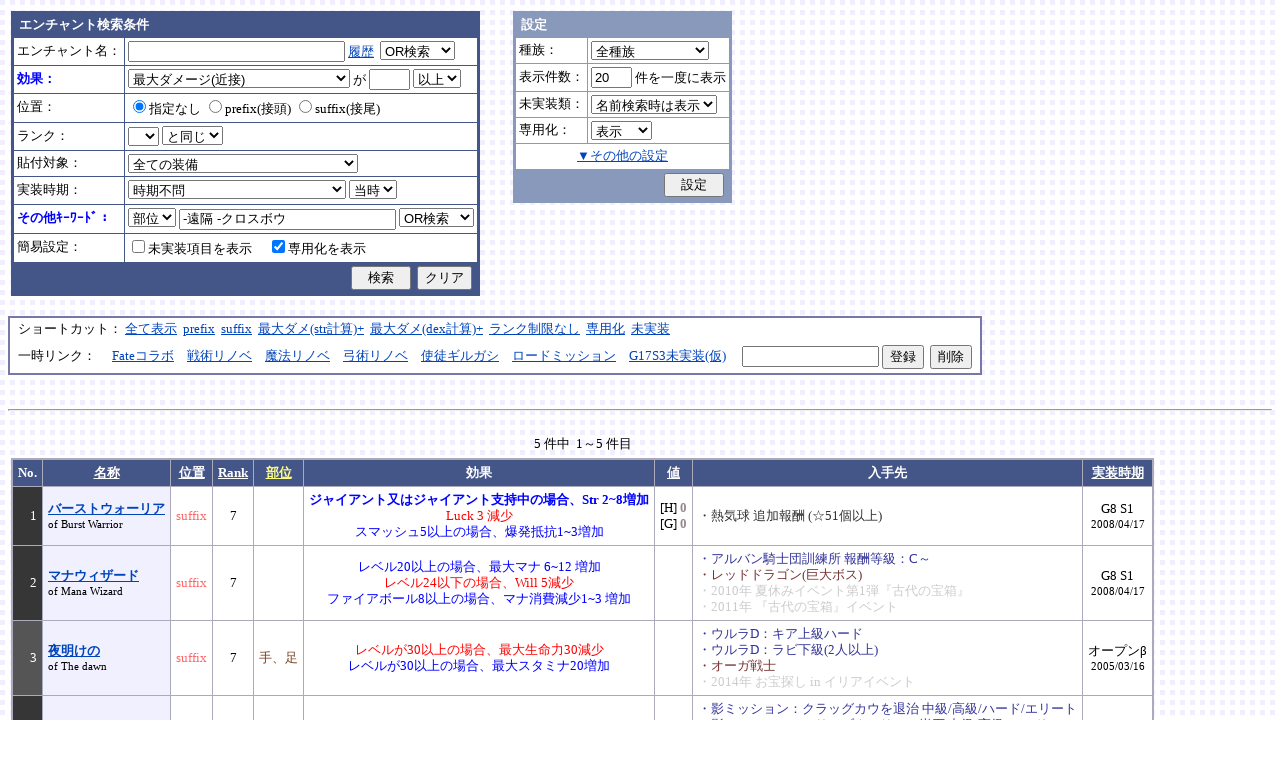

--- FILE ---
content_type: text/css
request_url: http://fruitmilk.xii.jp/enchant/style.css
body_size: 8030
content:
body.search{
	behavior:url(csshover3.htc);

	background: url(../img/kabe-check-b3.gif);
	font-size: 80%;
	scrollbar-face-color: #ffffff; 
	scrollbar-track-color: #ffffff; 
	scrollbar-arrow-color: #445588; 
	scrollbar-highlight-color: #ffffff; 
	scrollbar-shadow-color: #ffffff; 
	scrollbar-3dlight-color: #445588; 
	scrollbar-darkshadow-color: #445588;
}

body.top{
	background: #445588;
	overflow: hidden;
	margin-top: 3px;
	margin-right: 20px;
	margin-left: 10px;
	margin-bottom: 3px;
}

td.top_title{
	color: #ffffff;
	font-size: 90%;
	padding-top: 5px;
	vertical-align: top;
}

td.top_link{
	color: #ffffff;
	font-size: 80%;
	vertical-align: middle;
}

td.top_form{
	color: #ffffff;
	font-size: 80%;
	text-align: right;
	vertical-align: top;
}

table.title1{
	width: 500px;
	border: 2px solid #445588;
	border-left-width: 15px;
	border-top-style: none;
}

td.title2{
	color: #445588;
	background: #ffffff;
	font-size: 170%;
	padding: 2px;
	padding-left: 10px;
}

td.help{
	color: #445588;
	font-size: 80%;
	line-height: 1.4; 
}

td.text{
	color: #000000;
	font-size: 80%;
	line-height: 1.4; 
}

span.aa{
	line-height: 1.0; 
}

td.copyright{
	color: #445588;
	font-size: 75%;
	line-height: 1.0; 
	text-align: right;
	vertical-align: bottom;
}

td.form_td{
	background: #ffffff;
	font-size: 80%;
	line-height: 1.5; 
	padding: 10px;
}

span.help{
	color: #445588;
	line-height: 1.4; 
}

span.help{
	color: #000000;
	line-height: 1.4; 
}

a.help{
	color: #445588;
}

table.search_table{
	border: 2px #445588 solid;
	background: #445588;
}

table.config_table{
	border: 2px #8899bb solid;
	background: #8899bb;
}

td.search_td_top{
	color: #ffffff;
	padding: 3px;
	padding-left: 5px;
	padding-right: 5px;
	font-size: 80%;
	font-weight: bold;
}

td.search_td{
	background: #ffffff;
	font-size: 80%;
	line-height: 1.5; 
	padding: 3px;
}

td.config_td{
	font-size: 80%;
	padding: 0px;
}

.description{
	color: #774422;
}

table.result_table{
	border-collapse: collapse;
	border: 2px #aaaabb solid;
	margin-top: 1px;
	margin-bottom: 1px;
	background: #ffffff;
	line-height: 1.3; 
	font-size: 80%;
}

td.result_td_top{
	border: 1px #aaaabb solid;
	background: #445588;
	color: #ffffff;
	font-weight: bold;
	text-align: center;
	padding: 5px;
}

td.result_td{
	border: 1px #aaaabb solid;
	padding: 5px;
}

tr.result_tr:hover{
	background: #f0f8ff;
}

table.detail_table{
	border: 2px #444488 solid;
	border-collapse: collapse;
	margin-top: 1px;
	margin-bottom: 1px;
}

td.detail_td_top{
	border: 1px #7777aa solid;
	background: #7788bb;
	color: #ffffff;
	font-size: 80%;
	font-weight: bold;
	text-align: center;
	padding: 5px;
}

td.detail_td{
	border: 1px #7777aa solid;
	background: #ffffff;
	font-size: 80%;
	padding: 5px;
	line-height: 1.4; 
}

td.detail_td_separator{
	border: 1px #7777aa solid;
	background: #7777aa;
	padding: 0px;
}

td.detail_foundation{
	border: 1px #7777aa solid;
	background: #ffffff;
	font-size: 80%;
	padding: 0px;
}

td.detail_note{
	border: 1px #7777aa solid;
	background: #ffffff;
	font-size: 80%;
	padding: 0px;
	vertical-align: top;
}

table.foundation_table{
	border-collapse: collapse;
}

td.foundation_td{
	background: #ffffff;
	font-size: 80%;
	padding: 3px;
}

td.foundation_td_target{
	background: #fffff0;
	font-size: 80%;
	padding: 3px;
}

td.foundation_td_top{
	background: #7788bb;
	color: #ffffff;
	font-size: 80%;
	font-weight: bold;
	text-align: center;
	padding: 3px;
	padding-left: 5px;
	padding-right: 5px;
}

td.foundation_td_count{
	font-size: 80%;
	font-weight: bold;
	padding: 3px;
	background: #ffffff;
	text-align: right;
}

td.count{
	background: #363636;
	color: #ffffff;
	text-align: right;
}

td.count2{
	background: #555555;
	color: #ffffff;
	text-align: right;
}

td.name{
	background: #f0f0ff;
}

td.rank{
	background: #f4f4f4;
}

td.page{
	font-size: 80%;
	text-align: center;
}

td.inexistent{
	background: #fff0f0;
	color: #aaaaaa;
}

td.note{
	line-height: 1.25; 
}

.mini{
	font-size: 85%;
}

.right{
	text-align: right;
}

.center{
	text-align: center;
}

.left{
	text-align: left;
}

.b{
	font-weight: bold;
}

.i{
	font-style: italic;
}

.comment{
	color: #884433;
}

.black{
	color: #000000;
}

.gray{
	color: #998888;
}

.lightgray{
	color: #cccccc;
}

.lightgreen{
	color: #aaddaa;
}

.lightblue{
	color: #bbbbff;
}

.red{
	color: #ff0000;
}

.blue{
	color: #0000ff;
}

.green{
	color: #008800;
}

.darkblue{
	color: #114499;
}

.darkred{
	color: #991111;
}

.purple{
	color: #bb00ff;
}

.pink{
	color: #ff8080;
}

.orange{
	color: #ff8000;
}

.personalize{
	color: #bb00ff;
	font-size: 75%;
}

.copipe{
	color: #333333;
	background-color: #ffffff;
	border: 1px #99aadd solid;
}

span.dungeon{
	color: #333399;
}

span.monster{
	color: #773333;
}

span.etc{
	color: #333333;
}

span.popup table.popup{
	display: block;
	top: -10000px;
	left: -10000px;
	position: absolute;
}

span.popup a.popup {
	text-decoration: none;
}

span.popup a.popup:hover {
	position: relative;
	color: #33aaff;
}

span.popup a.popup:hover table.popup{
	top: 15px;
	left: 20px;
}

a.link:link {
	color: #0044bb;
}

a.link:visited {
	color: #440088;
}

a.foundation{
	text-decoration: none;
}

a.foundation:hover{
	text-decoration: underline;
}

.white{
	color: #ffffff;
}

.prefix{
	color: #6666ff;
}

.suffix{
	color: #ff6666;
}

.sort{
	color: #ffff88;
}

.thin{
	font-weight: normal;
}

table.favorite_table{
	border: 2px #7777aa solid;
	border-collapse: collapse;
	margin-top: 1px;
	margin-bottom: 1px;
}

td.favorite_td{
	background: #ffffff;
	font-size: 80%;
	padding: 4px;
	padding-left: 8px;
	padding-right: 8px;
	line-height: 1.25; 
}

span.highlight{
	font-weight: bold;
	background: #ffff44;
}

td.search{
	vertical-align: top;
}

td.config{
	vertical-align: top;
	padding-left: 30px;
}

.nobr{
	white-space: nowrap;
}

input.text:focus {
   background-color: #ffffcc;
}

.big{
	font-size: 150%;
	font-weight: bold;
}

.item_description{
	color: #ffd0a0;
}

.item_blue{
	color: #00ccff;
}

.item_holy{
	color: #ff6a00;
}

.poison{
	color: #E09FF4;
}

table.item_table{
	border: 1px #5a8db8 solid;
	border-style: solid;
	border-color: #3b8d8f #0d6091 #0d6091 #3b8d8f;
	border-width: 1px;
	border-spacing: 0px;
	margin: 10px;
	width: 288;
	margin-left: auto;
	margin-right: auto;
}

td.item_td{
	background-color: #00001d;
	border-style: solid;
	border-color: #0d6091 #3b8d8f #3b8d8f #0d6091;
	border-width: 1px;
	font-size: 80%;
	color: #ffffff;
	padding: 4px;
	line-height: 1em;
	text-align: center;
}

table.kankan{
	margin-left: auto;
	margin-right: auto;
}

table.kaizou_table{
	border: 2px #aaaabb solid;
	border-collapse: collapse;
	margin-top: 1px;
	margin-bottom: 1px;
	background: #ffffff;
	width: 100%;
}

td.kaizou_td_top{
	border: 1px #aaaabb solid;
	background: #445588;
	font-size: 80%;
	color: #ffffff;
	font-weight: bold;
	text-align: center;
	padding: 1px;
}

td.kaizou_td_config{
	background: #ffffff;
	font-size: 80%;
	padding: 5px;
	line-height: 2;
}

td.kaizou_td_information{
	background: #ffffff;
	font-size: 80%;
	padding: 5px;
	line-height: 1.25;
}

input.kaizou_button{
	width: 85;
	color: #ffffff;
	border-color: #888888;
	background: #6b0e0b;
}

.invisible{
	display: none;
}

td.result_td_top2{
	border: 1px #aaaabb solid;
	background: #445588;
	color: #ffffff;
	font-weight: bold;
	text-align: right;
	padding: 5px;
}

img.img_grade{
	position: relative;
	top: 26;
	left: 68;
}

img.hexagram{
	position: relative;
	top: -4;
	left: -2;
	border: 0px;
}
